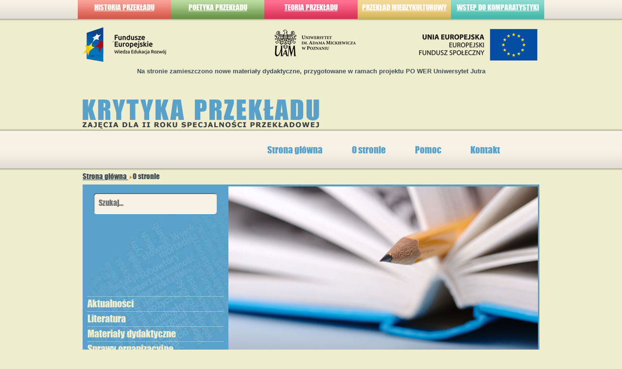

--- FILE ---
content_type: text/html; charset=utf-8
request_url: http://krytykaprzekladu.edu.pl/o-stronie.html
body_size: 3877
content:
<!DOCTYPE html PUBLIC "-//W3C//DTD XHTML 1.0 Transitional//EN" "http://www.w3.org/TR/xhtml1/DTD/xhtml1-transitional.dtd">
<html xmlns="http://www.w3.org/1999/xhtml" xml:lang="pl-pl" lang="pl-pl" dir="ltr" >
<head>
  <meta name="google-site-verification" content="v8RUVSfsuaV-1JcXjT9zAJ-mOPeZcM9ASeWCp1xIqf0" />
      <base href="http://krytykaprzekladu.edu.pl/o-stronie.html" />
  <meta http-equiv="content-type" content="text/html; charset=utf-8" />
  <meta name="generator" content="Joomla! - Open Source Content Management" />
  <title>O stronie</title>
  <link href="/templateskrytykaprzekladu2015/favicon.ico" rel="shortcut icon" type="image/vnd.microsoft.icon" />
  <link href="http://krytykaprzekladu.edu.pl/component/search/?Itemid=102&amp;format=opensearch" rel="search" title="Szukaj Krytyka Przekładu" type="application/opensearchdescription+xml" />
  <link rel="stylesheet" href="/modules/mod_cookiesaccept/screen.css" type="text/css" />
  <style type="text/css">
div.mod_search88 input[type="search"]{ width:auto; }
  </style>
  <script src="/media/jui/js/jquery.min.js" type="text/javascript"></script>
  <script src="/media/jui/js/jquery-noconflict.js" type="text/javascript"></script>
  <script src="/media/jui/js/jquery-migrate.min.js" type="text/javascript"></script>
  <script src="/media/system/js/caption.js" type="text/javascript"></script>
  <script src="/media/system/js/html5fallback.js" type="text/javascript"></script>
  <script src="/media/jui/js/bootstrap.min.js" type="text/javascript"></script>
  <script type="text/javascript">
jQuery(window).on('load',  function() {
				new JCaption('img.caption');
			});jQuery(document).ready(function(){
	jQuery('.hasTooltip').tooltip({"html": true,"container": "body"});
});
  </script>


    <link rel="stylesheet" href="/templates/system/css/system.css" type="text/css" />
    <link rel="stylesheet" href="/templates/system/css/general.css" type="text/css" />
    <link rel="stylesheet" href="/templates/krytykaprzekladu2015/css/reset.css" type="text/css" media="screen,projection" />
    <link rel="stylesheet" href="/templates/krytykaprzekladu2015/css/text.css" type="text/css" media="screen,projection" />
    <link rel="stylesheet" href="/templates/krytykaprzekladu2015/css/960.css" type="text/css" media="screen,projection" />
    <link rel="stylesheet" href="/templates/krytykaprzekladu2015/css/historiaprzekladu.css" type="text/css" media="screen,projection" />
  <script type="text/javascript" src="https://ajax.googleapis.com/ajax/libs/jquery/1.8.2/jquery.min.js"></script>


</head>
<body>
<div class="container_16 kontener">
  <div id="menu_top">
    <ul class="menu">
      <li class="c"><a href="http://historiaprzekladu.edu.pl/">HISTORIA PRZEKŁADU</a></li>
      <li class="d"><a href="http://poetykaprzekladu.edu.pl/">POETYKA PRZEKŁADU</a></li>
      <li class="f"><a href="http://teoriaprzekladu.edu.pl/">TEORIA PRZEKŁADU</a></li>
      <li class="m"><a href="http://miedzykulturowy.amu.edu.pl/">PRZEKŁAD MIEDZYKULTUROWY</a></li>
      <li class="n"><a href="http://komparatystyka.amu.edu.pl/">WSTĘP DO KOMPARATYSTYKI</a></li>
    </ul>
  </div>
  <div class="clear"></div>
  <div class="grid_16" id="logotypy">
    <div><img src="/templates/krytykaprzekladu2015/images/historiaprzekladu-2.png" width="940" height="94"></div>
    <div id="haslo1">Na stronie zamieszczono nowe materiały dydaktyczne, przygotowane w ramach projektu PO WER Uniwersytet Jutra</div>
  </div>
  <div class="clear"></div>
  <div id="logo" class="grid_16"><a href="http://www.krytykaprzekladu.edu.pl/"><img src="/templates/krytykaprzekladu2015/images/historiaprzekladu-3.png" alt="" height="60" width="520"></a></div>
  <div class="clear"></div>
</div>
<div class="container_16 kontener">
  <div id="menu_gorne">
    <ul class="nav menunav  nav-pills">
<li class="item-101"><a href="/" >Strona główna</a></li><li class="item-102 current active"><a href="/o-stronie.html" >O stronie</a></li><li class="item-103"><a href="/pomoc.html" >Pomoc</a></li><li class="item-104"><a href="/kontakt.html" >Kontakt</a></li></ul>

    </div>
    <div class="clear"></div>
</div>
<div class="container_16 kontener">
    <div class="grid_16" id="wielkosc_liter">
        
    </div>
    <div class="clear"></div>
    <div class="grid_16" id="linki_powrotne">
        
<ul itemscope itemtype="http://schema.org/BreadcrumbList" class="breadcrumb">
			<li class="active">
			<span class="divider icon-location"></span>
		</li>
	
				<li itemprop="itemListElement" itemscope itemtype="http://schema.org/ListItem">
									<a itemprop="item" href="/" class="pathway">
						<span itemprop="name">
							Strona główna						</span>
					</a>
				
									<span class="divider">
						<img src="/media/system/images/arrow.png" alt="" />					</span>
								<meta itemprop="position" content="1">
			</li>
					<li itemprop="itemListElement" itemscope itemtype="http://schema.org/ListItem" class="active">
				<span itemprop="name">
					O stronie				</span>
				<meta itemprop="position" content="2">
			</li>
		</ul>

    </div>
    <div class="clear"></div>
    <div class="grid_16 zielony" id="lewe_menu_tlo">
        <div class="grid_5">
            <div id="wyszukiwarka">
                <div class="search mod_search88">
	<form action="/o-stronie.html" method="post" class="form-inline">
		<label for="mod-search-searchword" class="element-invisible">Szukaj...</label> <input name="searchword" id="mod-search-searchword" maxlength="200"  class="inputbox search-query" type="search" size="20" placeholder="Szukaj..." />		<input type="hidden" name="task" value="search" />
		<input type="hidden" name="option" value="com_search" />
		<input type="hidden" name="Itemid" value="102" />
	</form>
</div>

            </div>
            <div id="lewe_menu">
                <ul class="nav menu nav nav-pills nav-stacked">
<li class="item-105"><a href="/aktualnosci.html" >Aktualności</a></li><li class="item-106"><a href="/literatura.html" >Literatura</a></li><li class="item-107 parent"><a href="/materialy-dydaktyczne.html" >Materiały dydaktyczne</a></li><li class="item-110"><a href="/sprawy-organizacyjne.html" >Sprawy organizacyjne</a></li></ul>

            </div>
        </div>
        <div class="grid_11 alpha omega zielony">
            <img src="/templates/krytykaprzekladu2015/images/foto1.jpg" alt="TPL_HISTORIA_PRZEKLADU" height="375" width="640">
        </div>
        <div class="clear"></div>
    </div>
    <div class="clear"></div>
    <div class="grid_16 szary">
        <div class="grid_5" id="lewa_kolumna">
            <div id="formularz_logowania">
            <!--<div class="naglowek">FORMULARZ LOGOWANIA</div>-->
            
            </div>
        </div>
        <div class="grid_11 alpha omega rozowy" id="srodek">
            <div id="glowna_tresc">
            
            <div id="system-message-container">
	</div>

            <div class="item-page" itemscope itemtype="http://schema.org/Article">
	<meta itemprop="inLanguage" content="pl-PL" />
	
		
						
	
	
		
								<div itemprop="articleBody">
		<p>Strona internetowa KRYTYKI PRZEKŁADU jest przeznaczona dla Studentek i Studentów II roku studiów magisterskich filologii polskiej w Instytucie Filologii Polskiej Uniwersytetu im. Adama Mickiewicza, którzy uczestniczą w tymże konwersatorium w ramach <a href="http://www.przekladowa.amu.edu.pl">specjalności przekładowej</a>. Na specjalności uczą translatolodzy z <a href="http://www.amu.edu.pl/teolit">Zakładu Literatury XX Wieku, Teorii Literatury i Sztuki Przekładu</a> Instytutu Filologii Polskiej UAM oraz zaproszeni goście. W roku akademickim 2020/2021 zajęcia z Krytyki przekładu będzie prowadziła dr hab. Ewa Rajewska, prof. UAM, kierowniczka specjalności przekładowej.<br /><br />Na niniejszej stronie znajdą Państwo <a href="/images/dokumenty/Sylabus.docx">sylabus</a>, materiały dydaktyczne oraz ćwiczenia, a także literaturę przedmiotu. Warto na nią zaglądać – z pewnością będzie się rozwijała.<br /><br />Zapraszam na zajęcia,<br /><br />Ewa Rajewska</p>
<p> </p>
<p> </p>	</div>

	
						</div>

            </div>
        </div>
        <div class="clear"></div>
    </div>
    <div class="clear"></div>
    <div class="grid_16 zielony" id="stopka">
        
    </div>
    <div class="clear"></div>
    <div class="grid_16">
        
        <br>
    </div>
    <div class="clear"></div>
    </div>
</div>
<div id="cookies">
  <!--googleoff: all-->
<div id="ca_banner" 
    style="bottom:0px;
            ">
    <h2 style="
		">W ramach naszej strony stosujemy pliki cookies.</h2> 
    <p style="
				">Brak zmiany ustawienia przeglądarki oznacza zgodę na to.        							<span class="infoplus" style=""><a href="http://www.krytykaprzekladu.edu.pl/pliki-cookies">Czytaj więcej…</a></span>
					        </p>
    <div class="accept" style="">Zrozumiałem</div>
</div>


<script type="text/javascript">
    jQuery(document).ready(function () { 
	
	function setCookie(c_name,value,exdays)
	{
		var exdate=new Date();
		exdate.setDate(exdate.getDate() + exdays);
		var c_value=escape(value) + ((exdays==null) ? "" : "; expires="+exdate.toUTCString()) + "; path=/";
		document.cookie=c_name + "=" + c_value;
	}
	
	function readCookie(name) {
		var nameEQ = name + "=";
		var ca = document.cookie.split(';');
		for(var i=0;i < ca.length;i++) {
			var c = ca[i];
			while (c.charAt(0)==' ') c = c.substring(1,c.length);
			if (c.indexOf(nameEQ) == 0) return c.substring(nameEQ.length,c.length);
			}
		return null;
	}
    
	var $ca_banner = jQuery('#ca_banner');
    var $ca_infoplus = jQuery('.infoplus.info_modal');
    var $ca_info = jQuery('#ca_info');
    var $ca_info_close = jQuery('.ca_info_close');
    var $ca_infoaccept = jQuery('.accept');
    
	var cookieaccept = readCookie('cookieaccept');
	if(!(cookieaccept == "yes")){
	
		$ca_banner.delay(1000).slideDown('fast'); 
        $ca_infoplus.click(function(){
            $ca_info.fadeIn("fast");
        });
        $ca_info_close.click(function(){
            $ca_info.fadeOut("slow");
        });
        $ca_infoaccept.click(function(){
			setCookie("cookieaccept","yes",365);
            jQuery.post('http://krytykaprzekladu.edu.pl/o-stronie.html', 'set_cookie=1', function(){});
            $ca_banner.slideUp('slow');
            $ca_info.fadeOut("slow");
        });
       } 
    });
</script>
<!--googleon: all-->

</div>
<div id="tlo1"></div>
<script>
  (function(i,s,o,g,r,a,m){i['GoogleAnalyticsObject']=r;i[r]=i[r]||function(){
      (i[r].q=i[r].q||[]).push(arguments)},i[r].l=1*new Date();a=s.createElement(o),
    m=s.getElementsByTagName(o)[0];a.async=1;a.src=g;m.parentNode.insertBefore(a,m)
  })(window,document,'script','//www.google-analytics.com/analytics.js','ga');

  ga('create', 'UA-37058779-9', 'auto');
  ga('send', 'pageview');

</script>
</body>
</html>

--- FILE ---
content_type: text/css
request_url: http://krytykaprzekladu.edu.pl/templates/krytykaprzekladu2015/css/historiaprzekladu.css
body_size: 2126
content:
/* Reset Styles*/
html, body, div, span, applet, object, iframe,
blockquote, pre,
a, abbr, acronym, address, big, cite, code,
del, dfn, em, font, img, ins, kbd, q, s, samp,
small, strike, strong, sub, sup, tt, var,
dl, dt, dd, ol, ul, li,
fieldset, form, label, legend,
table, caption, tbody, tfoot, thead, tr, th, td {
  margin: 0;
  padding: 0;
  border: 0;
  outline: 0;
  font-weight: inherit;
  font-style: inherit;
  font-size: 100%;-
font-family: inherit;
  vertical-align: baseline;
}

@font-face {
  font-family: 'ImpactRegular';
  src: url('../fonts/impact-webfont.eot');
  src: url('../fonts/impact-webfont.eot?#iefix') format('embedded-opentype'), url('../fonts/impact-webfont.woff') format('woff'), url('../fonts/impact-webfont.ttf') format('truetype'), url('../fonts/impact-webfont.svg#ImpactRegular') format('svg');
  font-weight: normal;
  font-style: normal;

}
body {
  background: #ffffff url('../images/historiaprzekladu-1a.png') repeat-x;
  background-color: #eeedce;
  text-align: justify;
  font-family: Verdana, Arial, sans-serif;
  font-size: 9pt;
  color: #404f56;
  position: relative;
}
#tlo1 {
  background: url("../images/historiaprzekladu-1.png") repeat-x;
  position: absolute;
  left: 0;
  top: 265px;
  width: 100%;
  height: 86px;
  z-index: 1;
}
a {
  color: #404f56;
}
.bordowy {
  background-color: #59a1c8;
  color: #f7f1e6;
}
.szary {
  background-color: #e8e3d8;
  color: #404f56;
}
.rozowy {
  background-color: #f7f1e6;
  color: #404f56;
}
.bezowy, .kontener  {
  background-color: #eeedce;
  color: #404f56;
  position: relative;
  z-index: 10;
}
/* ------------------------------------------------- */
#logotypy {
  text-align: center;
  font-family: Verdana, sans-serif;
  width: 940px;
  height: 142px;
  font-size: 7pt;
}
#haslo1 {
  font-weight: bold;
  font-size: 10pt;
}
/* ------------------------------------------------- */
#logo {
  margin-top: 20px;
}
/* ------------------------------------------------- */

#menu_top {
  background: #ffffff url('../images/historiaprzekladu-1a.png') repeat;
  height: 43px;
  width: 960px;
  position: relative;
  z-index: 10;
}
#menu_top ul, #menu_top li {
  padding: 0;
  margin: 0;
}
#menu_top a {
  font-family: ImpactRegular, Arial, sans-serif;
  font-size: 11pt;
  color: #fff;
  padding: 5px 2px;
  display: block;
}
#menu_top ul {
  list-style: none;
}
#menu_top li {
  float: left;
  width: 192px;
  height: 43px;
  text-align: center;
  margin-left: 0;
  padding-left: 0;
}
#menu_top li.b {
  background: #ffffff url('../images/historiaprzekladu-1b.png') repeat;
}
#menu_top li.c {
  background: #ffffff url('../images/historiaprzekladu-1c.png') repeat;
}
#menu_top li.d {
  background: #ffffff url('../images/historiaprzekladu-1d.png') repeat;
}
#menu_top li.f {
  background: #ffffff url('../images/historiaprzekladu-1f.png') repeat;
}
#menu_top li.g {
  background: #ffffff url('../images/historiaprzekladu-1g.png') repeat;
}
#menu_top li.m {
  background: #ffffff url('../images/historiaprzekladu-1m.png') repeat;
}
#menu_top li.n {
  background: #ffffff url('../images/historiaprzekladu-1n.png') repeat;
}
#menu_top li:hover {
  background: #ffffff url('../images/historiaprzekladu-1a.png') repeat;
}
#menu_top li:hover a {
  color: #717171;
}
/* ------------------------------------------------- */
#menu_gorne {
  background: #ffffff url('../images/historiaprzekladu-1.png') repeat;
  width: 960px;
  height: 86px;
  text-align: right;
}
#menu_gorne a {
  font-family: ImpactRegular, Arial, sans-serif;
  font-size: 14pt;
  color: #59a1c8;
  text-decoration: none;
  padding: 30px;
  display: block;
}
#menu_gorne a:hover {
  color: #717171;
}
#menu_gorne ul {
  font-family: ImpactRegular, Arial, sans-serif;
  font-size: 15pt;
  color: #eeedce;
  list-style: none;
  text-align: center;
  width: 600px;
  margin-left: auto;
  margin-right: 0;
}
#menu_gorne li {
  display: inline;
  float: left;
  margin-left: 0;
  padding-left: 0;
}
/* ------------------------------------------------- */
#linki_powrotne li {
  list-style: none;
  float: left;
}
#linki_powrotne, #linki_powrotne a {
  font-family: ImpactRegular, Arial, sans-serif;
  font-size: 11pt;
  color: #404f56;
  height: 27px;
}
#linki_powrotne a {
  font-family: ImpactRegular, Arial, sans-serif;
  font-size: 11pt;
  color: #404f56;
}
/* ------------------------------------------------- */
#wyszukiwarka div.search {
  margin: 15px 0 0 10px;
  background: #59a1c8 url('../images/szukaj_tlo.gif') no-repeat;
  width: 260px;
  height: 50px;
  position: relative;
}
#wyszukiwarka input#mod-search-searchword {
  background: #f7f1e6;
  border: 1px solid #f7f1e6;
  position: absolute;
  top:8px;
  left: 10px;
  width: 200px;
  height: 30px;
  font-family: ImpactRegular, Arial, sans-serif;
  font-size: 12pt;
  color: #404f56;
}
#wyszukiwarka input.button {
  position: absolute;
  top: 10px;
  right: 10px;
}
#wyszukiwarka label {
  display: none;
}
/* ------------------------------------------------- */
#lewe_menu_tlo {
  background: #59a1c8 url('../images/historiaprzekladu-6.jpg') left top no-repeat;
  width: 940px;
  height: 375px;
}
#lewe_menu {
  width: 275px;
  height: 300px;
  position: relative;
  color: #eeedce;
}
#lewe_menu a {
  font-family: ImpactRegular, Arial, sans-serif;
  font-size: 15pt;
  text-decoration: none;
  color: #eeedce;
}
#lewe_menu a:hover {
  color: #ffffff;
}
#lewe_menu ul:first-child {
  position: absolute;
  bottom: 10px;
  left: 0;
  padding-left: 0;
  margin-left: 0;
  width: 270px;
}
#lewe_menu ul {
  font-family: ImpactRegular, Arial, sans-serif;
  font-size: 15pt;
  color: #eeedce;
  list-style: none;
  padding-left: 15px;
  margin-left: 0;
  width: 265px;
}
#lewe_menu li:first-child {
  border-top: 1px dotted #eeedce;
}
#lewe_menu li {
  width: 280px;
  border-bottom: 1px dotted #eeedce;
  padding-left: 0;
  margin-left: 0;
}
#lewe_menu ul ul li {
  width: 265px;
}
/* ------------------------------------------------- */
#formularz_logowania {
  margin-top: 30px;
}
#formularz_logowania .naglowek {
  background-color: #59a1c8;
  font-family: ImpactRegular, Arial, sans-serif;
  font-size: 15pt;
  color: #eeedce;
  padding: 10px 0 10px 10px;
}
#formularz_logowania #form-login-username, #formularz_logowania #form-login-password {
  margin-top: 15px;
  /*background: #e8e3d8 url('../images/logowanie_tlo.gif') no-repeat;*/
  background-color: #f7f1e6;
  border: 1px solid #59a1c8;
  font-size: 12pt;
  color: #404f56;
  -moz-border-radius: 5px;
  border-radius: 5px;
  -webkit-border-radius: 5px;
  width: 278px;
  height: 46px;
  position: relative;
}
#formularz_logowania #form-login-username label, #formularz_logowania #form-login-password label {
  top: 10px;
  left: 195px;
  position: absolute;
  font-family: ImpactRegular, Arial, sans-serif;
  font-size: 13pt;
  color: #59a1c8;
}
#formularz_logowania input#modlgn-username, #formularz_logowania input#modlgn-passwd {
  position: absolute;
  top: 7px;
  left: 10px;
  width: 180px;
  height: 30px;
  background-color: #f7f1e6;
  border: 1px solid #f7f1e6;
  font-family: ImpactRegular, Arial, sans-serif;
  font-size: 12pt;
  color: #404f56;
}
#formularz_logowania ul{
  display: none;
}

#formularz_logowania .button {
  width: 120px;
  height: 40px;
  border-radius: 10px;
  -moz-border-radius: 10px;
  -webkit-border-radius: 10px;
  background-color: #59a1c8;
  font-family: ImpactRegular, Arial, sans-serif;
  font-size: 15pt;
  color: #f7f1e6;
  border: 1px solid #59a1c8;
}
#formularz_logowania .login-greeting {
  margin-top: 25px;
  height: 100px;
  font-size: 12pt;
  color: #404f56;
}
/* ------------------------------------------------- */

.contact h3 {display: none}
.contact input[type="text"], .contact input[type="email"], .contact textarea { width: 618px; background: #e8e3d8; border: 1px solid #59a1c8; font-size: 12pt; color: #404f56; -moz-border-radius: 5px; border-radius: 5px;}
.contact .button { border-radius: 10px; -moz-border-radius: 10px; -webkit-border-radius: 10px; background-color: #59a1c8;  font-family: ImpactRegular, Arial, sans-serif; font-size: 15pt; color: #f7f1e6;border: 1px solid #59a1c8;padding: 5px 20px}
input[type="text"]:focus, input[type="email"]:focus, textarea:focus {border: 1px solid #ffffff;}

/* ------------------------------------------------- */

/* ------------------------------------------------- */
#srodek {
  background: #f7f1e6 url('../images/historiaprzekladu-4.png') right bottom no-repeat;
  padding: 20px 0 50px 0;
  min-height: 400px;
}
#glowna_tresc {
  padding: 10px;
}
/* ------------------------------------------------- */
#stopka {
  background: #59a1c8 url('../images/historiaprzekladu-5.png') right top no-repeat;
  position: relative;
  width: 940px;
  height: 40px;
}

#ciasteczka { font-size:8pt; padding: 2px; text-align: justify; background-color: #59a1c8; position: fixed; bottom: 0; margin: 5px 50px; z-index: 999;}
#ciasteczka p {padding: 2px; margin: 0;line-height: 12px; border-style: dotted; border-width: 1px; border-color: #ffffff; color: #ffffff; font-family: Verdana, Arial, sans-serif;}
#ciasteczka_zamknij {float: right; height:24px; width:24px; padding-left: 2px;cursor: pointer;}
#ciasteczka a{text-decoration:underline; font-size: 8pt;color: #ffffff;}
#opis_ciasteczek {padding: 5px;text-align: justify;font-family: Arial, Verdena, sans-serif;font-size: 10pt;}

--- FILE ---
content_type: text/plain
request_url: https://www.google-analytics.com/j/collect?v=1&_v=j102&a=437892068&t=pageview&_s=1&dl=http%3A%2F%2Fkrytykaprzekladu.edu.pl%2Fo-stronie.html&ul=en-us%40posix&dt=O%20stronie&sr=1280x720&vp=1280x720&_u=IEBAAEABAAAAACAAI~&jid=1028021724&gjid=1903913899&cid=694003982.1769349468&tid=UA-37058779-9&_gid=1095674308.1769349468&_r=1&_slc=1&z=676681287
body_size: -285
content:
2,cG-FG8DLEBB1X